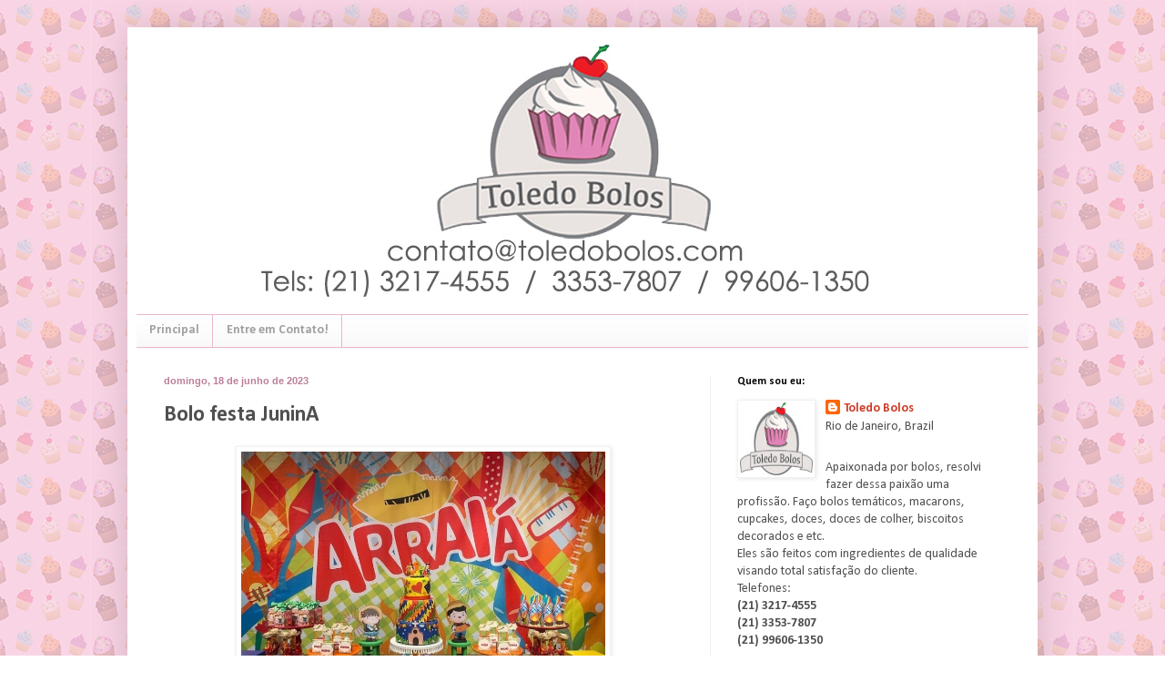

--- FILE ---
content_type: text/html; charset=UTF-8
request_url: http://www.toledobolos.com/2023/06/bolo-festa-junina_18.html
body_size: 14526
content:
<!DOCTYPE html>
<html class='v2' dir='ltr' lang='pt-BR'>
<head>
<link href='https://www.blogger.com/static/v1/widgets/335934321-css_bundle_v2.css' rel='stylesheet' type='text/css'/>
<meta content='width=1100' name='viewport'/>
<meta content='text/html; charset=UTF-8' http-equiv='Content-Type'/>
<meta content='blogger' name='generator'/>
<link href='http://www.toledobolos.com/favicon.ico' rel='icon' type='image/x-icon'/>
<link href='http://www.toledobolos.com/2023/06/bolo-festa-junina_18.html' rel='canonical'/>
<link rel="alternate" type="application/atom+xml" title="Toledo Bolos - Bolos decorados, Cupcakes e  Doces personalizados para sua festa  no Rio de Janeiro - Atom" href="http://www.toledobolos.com/feeds/posts/default" />
<link rel="alternate" type="application/rss+xml" title="Toledo Bolos - Bolos decorados, Cupcakes e  Doces personalizados para sua festa  no Rio de Janeiro - RSS" href="http://www.toledobolos.com/feeds/posts/default?alt=rss" />
<link rel="service.post" type="application/atom+xml" title="Toledo Bolos - Bolos decorados, Cupcakes e  Doces personalizados para sua festa  no Rio de Janeiro - Atom" href="https://www.blogger.com/feeds/8132145018111022574/posts/default" />

<link rel="alternate" type="application/atom+xml" title="Toledo Bolos - Bolos decorados, Cupcakes e  Doces personalizados para sua festa  no Rio de Janeiro - Atom" href="http://www.toledobolos.com/feeds/1637506034280158636/comments/default" />
<!--Can't find substitution for tag [blog.ieCssRetrofitLinks]-->
<link href='https://blogger.googleusercontent.com/img/a/AVvXsEizB8GWkks0vUjDl1XZWj1IvJdQYrr5cMukKPqLwjjWxoTeU7HhG0pPbPFthtMDfKJeOGZS9eudkjkaRczhyB9ufsoL1N3iqkNO9p1OJUv6mtK3ywX22f1pv0cGNu0Fe--I75DFQcUTZHfJLKje3vBXDalBJVFTAPVTGquvlGzqXlvQ2tVUidHt15YSzA' rel='image_src'/>
<meta content='http://www.toledobolos.com/2023/06/bolo-festa-junina_18.html' property='og:url'/>
<meta content='Bolo festa JuninA' property='og:title'/>
<meta content='            ' property='og:description'/>
<meta content='https://blogger.googleusercontent.com/img/a/AVvXsEizB8GWkks0vUjDl1XZWj1IvJdQYrr5cMukKPqLwjjWxoTeU7HhG0pPbPFthtMDfKJeOGZS9eudkjkaRczhyB9ufsoL1N3iqkNO9p1OJUv6mtK3ywX22f1pv0cGNu0Fe--I75DFQcUTZHfJLKje3vBXDalBJVFTAPVTGquvlGzqXlvQ2tVUidHt15YSzA=w1200-h630-p-k-no-nu' property='og:image'/>
<title>Toledo Bolos - Bolos decorados, Cupcakes e  Doces personalizados para sua festa  no Rio de Janeiro: Bolo festa JuninA</title>
<style type='text/css'>@font-face{font-family:'Calibri';font-style:normal;font-weight:400;font-display:swap;src:url(//fonts.gstatic.com/l/font?kit=J7afnpV-BGlaFfdAhLEY67FIEjg&skey=a1029226f80653a8&v=v15)format('woff2');unicode-range:U+0000-00FF,U+0131,U+0152-0153,U+02BB-02BC,U+02C6,U+02DA,U+02DC,U+0304,U+0308,U+0329,U+2000-206F,U+20AC,U+2122,U+2191,U+2193,U+2212,U+2215,U+FEFF,U+FFFD;}@font-face{font-family:'Calibri';font-style:normal;font-weight:700;font-display:swap;src:url(//fonts.gstatic.com/l/font?kit=J7aanpV-BGlaFfdAjAo9_pxqHxIZrCE&skey=cd2dd6afe6bf0eb2&v=v15)format('woff2');unicode-range:U+0000-00FF,U+0131,U+0152-0153,U+02BB-02BC,U+02C6,U+02DA,U+02DC,U+0304,U+0308,U+0329,U+2000-206F,U+20AC,U+2122,U+2191,U+2193,U+2212,U+2215,U+FEFF,U+FFFD;}</style>
<style id='page-skin-1' type='text/css'><!--
/*
-----------------------------------------------
Blogger Template Style
Name:     Simple
Designer: Blogger
URL:      www.blogger.com
----------------------------------------------- */
/* Content
----------------------------------------------- */
body {
font: normal normal 14px Calibri;
color: #505050;
background: transparent url(http://2.bp.blogspot.com/-KkIpi4gGyc0/UJArPdxyIXI/AAAAAAAAEZI/Ym7JLnocYLU/s0/fundo_site_.png) repeat scroll top center;
padding: 0 40px 40px 40px;
}
html body .region-inner {
min-width: 0;
max-width: 100%;
width: auto;
}
h2 {
font-size: 22px;
}
a:link {
text-decoration:none;
color: #cf3b26;
}
a:visited {
text-decoration:none;
color: #909090;
}
a:hover {
text-decoration:underline;
color: #ff6940;
}
.body-fauxcolumn-outer .fauxcolumn-inner {
background: transparent none repeat scroll top left;
_background-image: none;
}
.body-fauxcolumn-outer .cap-top {
position: absolute;
z-index: 1;
height: 400px;
width: 100%;
}
.body-fauxcolumn-outer .cap-top .cap-left {
width: 100%;
background: transparent none repeat-x scroll top left;
_background-image: none;
}
.content-outer {
-moz-box-shadow: 0 0 40px rgba(0, 0, 0, .15);
-webkit-box-shadow: 0 0 5px rgba(0, 0, 0, .15);
-goog-ms-box-shadow: 0 0 10px #333333;
box-shadow: 0 0 40px rgba(0, 0, 0, .15);
margin-bottom: 1px;
}
.content-inner {
padding: 10px 10px;
}
.content-inner {
background-color: #ffffff;
}
/* Header
----------------------------------------------- */
.header-outer {
background: rgba(78,78,78,0) none repeat-x scroll 0 -400px;
_background-image: none;
}
.Header h1 {
font: normal normal 60px Calibri;
color: #c94039;
text-shadow: -1px -1px 1px rgba(0, 0, 0, .2);
}
.Header h1 a {
color: #c94039;
}
.Header .description {
font-size: 140%;
color: #818181;
}
.header-inner .Header .titlewrapper {
padding: 22px 30px;
}
.header-inner .Header .descriptionwrapper {
padding: 0 30px;
}
/* Tabs
----------------------------------------------- */
.tabs-inner .section:first-child {
border-top: 1px solid #e9b5cd;
}
.tabs-inner .section:first-child ul {
margin-top: -1px;
border-top: 1px solid #e9b5cd;
border-left: 0 solid #e9b5cd;
border-right: 0 solid #e9b5cd;
}
.tabs-inner .widget ul {
background: #f8f8f8 url(https://resources.blogblog.com/blogblog/data/1kt/simple/gradients_light.png) repeat-x scroll 0 -800px;
_background-image: none;
border-bottom: 1px solid #e9b5cd;
margin-top: 0;
margin-left: -30px;
margin-right: -30px;
}
.tabs-inner .widget li a {
display: inline-block;
padding: .6em 1em;
font: normal bold 14px Calibri;
color: #a0a0a0;
border-left: 1px solid #ffffff;
border-right: 1px solid #e9b5cd;
}
.tabs-inner .widget li:first-child a {
border-left: none;
}
.tabs-inner .widget li.selected a, .tabs-inner .widget li a:hover {
color: #000000;
background-color: #f1f1f1;
text-decoration: none;
}
/* Columns
----------------------------------------------- */
.main-outer {
border-top: 0 solid #f1f1f1;
}
.fauxcolumn-left-outer .fauxcolumn-inner {
border-right: 1px solid #f1f1f1;
}
.fauxcolumn-right-outer .fauxcolumn-inner {
border-left: 1px solid #f1f1f1;
}
/* Headings
----------------------------------------------- */
div.widget > h2,
div.widget h2.title {
margin: 0 0 1em 0;
font: normal bold 12px Calibri;
color: #000000;
}
/* Widgets
----------------------------------------------- */
.widget .zippy {
color: #a0a0a0;
text-shadow: 2px 2px 1px rgba(0, 0, 0, .1);
}
.widget .popular-posts ul {
list-style: none;
}
/* Posts
----------------------------------------------- */
h2.date-header {
font: normal bold 11px Arial, Tahoma, Helvetica, FreeSans, sans-serif;
}
.date-header span {
background-color: rgba(78,78,78,0);
color: #bd7f9a;
padding: inherit;
letter-spacing: inherit;
margin: inherit;
}
.main-inner {
padding-top: 30px;
padding-bottom: 30px;
}
.main-inner .column-center-inner {
padding: 0 15px;
}
.main-inner .column-center-inner .section {
margin: 0 15px;
}
.post {
margin: 0 0 25px 0;
}
h3.post-title, .comments h4 {
font: normal bold 24px Calibri;
margin: .75em 0 0;
}
.post-body {
font-size: 110%;
line-height: 1.4;
position: relative;
}
.post-body img, .post-body .tr-caption-container, .Profile img, .Image img,
.BlogList .item-thumbnail img {
padding: 2px;
background: #ffffff;
border: 1px solid #f1f1f1;
-moz-box-shadow: 1px 1px 5px rgba(0, 0, 0, .1);
-webkit-box-shadow: 1px 1px 5px rgba(0, 0, 0, .1);
box-shadow: 1px 1px 5px rgba(0, 0, 0, .1);
}
.post-body img, .post-body .tr-caption-container {
padding: 5px;
}
.post-body .tr-caption-container {
color: #222222;
}
.post-body .tr-caption-container img {
padding: 0;
background: transparent;
border: none;
-moz-box-shadow: 0 0 0 rgba(0, 0, 0, .1);
-webkit-box-shadow: 0 0 0 rgba(0, 0, 0, .1);
box-shadow: 0 0 0 rgba(0, 0, 0, .1);
}
.post-header {
margin: 0 0 1.5em;
line-height: 1.6;
font-size: 90%;
}
.post-footer {
margin: 20px -2px 0;
padding: 5px 10px;
color: #737373;
background-color: #fcfcfc;
border-bottom: 1px solid #f1f1f1;
line-height: 1.6;
font-size: 90%;
}
#comments .comment-author {
padding-top: 1.5em;
border-top: 1px solid #f1f1f1;
background-position: 0 1.5em;
}
#comments .comment-author:first-child {
padding-top: 0;
border-top: none;
}
.avatar-image-container {
margin: .2em 0 0;
}
#comments .avatar-image-container img {
border: 1px solid #f1f1f1;
}
/* Comments
----------------------------------------------- */
.comments .comments-content .icon.blog-author {
background-repeat: no-repeat;
background-image: url([data-uri]);
}
.comments .comments-content .loadmore a {
border-top: 1px solid #a0a0a0;
border-bottom: 1px solid #a0a0a0;
}
.comments .comment-thread.inline-thread {
background-color: #fcfcfc;
}
.comments .continue {
border-top: 2px solid #a0a0a0;
}
/* Accents
---------------------------------------------- */
.section-columns td.columns-cell {
border-left: 1px solid #f1f1f1;
}
.blog-pager {
background: transparent none no-repeat scroll top center;
}
.blog-pager-older-link, .home-link,
.blog-pager-newer-link {
background-color: #ffffff;
padding: 5px;
}
.footer-outer {
border-top: 0 dashed #bbbbbb;
}
/* Mobile
----------------------------------------------- */
body.mobile  {
background-size: auto;
}
.mobile .body-fauxcolumn-outer {
background: transparent none repeat scroll top left;
}
.mobile .body-fauxcolumn-outer .cap-top {
background-size: 100% auto;
}
.mobile .content-outer {
-webkit-box-shadow: 0 0 3px rgba(0, 0, 0, .15);
box-shadow: 0 0 3px rgba(0, 0, 0, .15);
}
.mobile .tabs-inner .widget ul {
margin-left: 0;
margin-right: 0;
}
.mobile .post {
margin: 0;
}
.mobile .main-inner .column-center-inner .section {
margin: 0;
}
.mobile .date-header span {
padding: 0.1em 10px;
margin: 0 -10px;
}
.mobile h3.post-title {
margin: 0;
}
.mobile .blog-pager {
background: transparent none no-repeat scroll top center;
}
.mobile .footer-outer {
border-top: none;
}
.mobile .main-inner, .mobile .footer-inner {
background-color: #ffffff;
}
.mobile-index-contents {
color: #505050;
}
.mobile-link-button {
background-color: #cf3b26;
}
.mobile-link-button a:link, .mobile-link-button a:visited {
color: #ffffff;
}
.mobile .tabs-inner .section:first-child {
border-top: none;
}
.mobile .tabs-inner .PageList .widget-content {
background-color: #f1f1f1;
color: #000000;
border-top: 1px solid #e9b5cd;
border-bottom: 1px solid #e9b5cd;
}
.mobile .tabs-inner .PageList .widget-content .pagelist-arrow {
border-left: 1px solid #e9b5cd;
}

--></style>
<style id='template-skin-1' type='text/css'><!--
body {
min-width: 1000px;
}
.content-outer, .content-fauxcolumn-outer, .region-inner {
min-width: 1000px;
max-width: 1000px;
_width: 1000px;
}
.main-inner .columns {
padding-left: 0px;
padding-right: 350px;
}
.main-inner .fauxcolumn-center-outer {
left: 0px;
right: 350px;
/* IE6 does not respect left and right together */
_width: expression(this.parentNode.offsetWidth -
parseInt("0px") -
parseInt("350px") + 'px');
}
.main-inner .fauxcolumn-left-outer {
width: 0px;
}
.main-inner .fauxcolumn-right-outer {
width: 350px;
}
.main-inner .column-left-outer {
width: 0px;
right: 100%;
margin-left: -0px;
}
.main-inner .column-right-outer {
width: 350px;
margin-right: -350px;
}
#layout {
min-width: 0;
}
#layout .content-outer {
min-width: 0;
width: 800px;
}
#layout .region-inner {
min-width: 0;
width: auto;
}
body#layout div.add_widget {
padding: 8px;
}
body#layout div.add_widget a {
margin-left: 32px;
}
--></style>
<style>
    body {background-image:url(http\:\/\/2.bp.blogspot.com\/-KkIpi4gGyc0\/UJArPdxyIXI\/AAAAAAAAEZI\/Ym7JLnocYLU\/s0\/fundo_site_.png);}
    
@media (max-width: 200px) { body {background-image:url(http\:\/\/2.bp.blogspot.com\/-KkIpi4gGyc0\/UJArPdxyIXI\/AAAAAAAAEZI\/Ym7JLnocYLU\/w200\/fundo_site_.png);}}
@media (max-width: 400px) and (min-width: 201px) { body {background-image:url(http\:\/\/2.bp.blogspot.com\/-KkIpi4gGyc0\/UJArPdxyIXI\/AAAAAAAAEZI\/Ym7JLnocYLU\/w400\/fundo_site_.png);}}
@media (max-width: 800px) and (min-width: 401px) { body {background-image:url(http\:\/\/2.bp.blogspot.com\/-KkIpi4gGyc0\/UJArPdxyIXI\/AAAAAAAAEZI\/Ym7JLnocYLU\/w800\/fundo_site_.png);}}
@media (max-width: 1200px) and (min-width: 801px) { body {background-image:url(http\:\/\/2.bp.blogspot.com\/-KkIpi4gGyc0\/UJArPdxyIXI\/AAAAAAAAEZI\/Ym7JLnocYLU\/w1200\/fundo_site_.png);}}
/* Last tag covers anything over one higher than the previous max-size cap. */
@media (min-width: 1201px) { body {background-image:url(http\:\/\/2.bp.blogspot.com\/-KkIpi4gGyc0\/UJArPdxyIXI\/AAAAAAAAEZI\/Ym7JLnocYLU\/w1600\/fundo_site_.png);}}
  </style>
<link href='https://www.blogger.com/dyn-css/authorization.css?targetBlogID=8132145018111022574&amp;zx=4a240364-06d9-4550-8088-d14679017e8a' media='none' onload='if(media!=&#39;all&#39;)media=&#39;all&#39;' rel='stylesheet'/><noscript><link href='https://www.blogger.com/dyn-css/authorization.css?targetBlogID=8132145018111022574&amp;zx=4a240364-06d9-4550-8088-d14679017e8a' rel='stylesheet'/></noscript>
<meta name='google-adsense-platform-account' content='ca-host-pub-1556223355139109'/>
<meta name='google-adsense-platform-domain' content='blogspot.com'/>

<!-- data-ad-client=ca-pub-3576297679791589 -->

</head>
<body class='loading variant-pale'>
<div class='navbar no-items section' id='navbar' name='Navbar'>
</div>
<div class='body-fauxcolumns'>
<div class='fauxcolumn-outer body-fauxcolumn-outer'>
<div class='cap-top'>
<div class='cap-left'></div>
<div class='cap-right'></div>
</div>
<div class='fauxborder-left'>
<div class='fauxborder-right'></div>
<div class='fauxcolumn-inner'>
</div>
</div>
<div class='cap-bottom'>
<div class='cap-left'></div>
<div class='cap-right'></div>
</div>
</div>
</div>
<div class='content'>
<div class='content-fauxcolumns'>
<div class='fauxcolumn-outer content-fauxcolumn-outer'>
<div class='cap-top'>
<div class='cap-left'></div>
<div class='cap-right'></div>
</div>
<div class='fauxborder-left'>
<div class='fauxborder-right'></div>
<div class='fauxcolumn-inner'>
</div>
</div>
<div class='cap-bottom'>
<div class='cap-left'></div>
<div class='cap-right'></div>
</div>
</div>
</div>
<div class='content-outer'>
<div class='content-cap-top cap-top'>
<div class='cap-left'></div>
<div class='cap-right'></div>
</div>
<div class='fauxborder-left content-fauxborder-left'>
<div class='fauxborder-right content-fauxborder-right'></div>
<div class='content-inner'>
<header>
<div class='header-outer'>
<div class='header-cap-top cap-top'>
<div class='cap-left'></div>
<div class='cap-right'></div>
</div>
<div class='fauxborder-left header-fauxborder-left'>
<div class='fauxborder-right header-fauxborder-right'></div>
<div class='region-inner header-inner'>
<div class='header section' id='header' name='Cabeçalho'><div class='widget Header' data-version='1' id='Header1'>
<div id='header-inner'>
<a href='http://www.toledobolos.com/' style='display: block'>
<img alt='Toledo Bolos - Bolos decorados, Cupcakes e  Doces personalizados para sua festa  no Rio de Janeiro' height='305px; ' id='Header1_headerimg' src='https://blogger.googleusercontent.com/img/b/R29vZ2xl/AVvXsEiYqfKk9xPpt0w-62fshB0KWz4PES6eE24q_94nWlcg-pS9c9jsYAQqE-KBK6opyVOuRQbmKnb2-v9bwSjbxlVJ-mkIyZdK0lTm77KznPHk1bWh76hGrreNSOg1tWyRO5rMPOrw1uBnLvnp/s980/teste+site+com+logo+nova+limpa+copy.jpg' style='display: block' width='980px; '/>
</a>
</div>
</div></div>
</div>
</div>
<div class='header-cap-bottom cap-bottom'>
<div class='cap-left'></div>
<div class='cap-right'></div>
</div>
</div>
</header>
<div class='tabs-outer'>
<div class='tabs-cap-top cap-top'>
<div class='cap-left'></div>
<div class='cap-right'></div>
</div>
<div class='fauxborder-left tabs-fauxborder-left'>
<div class='fauxborder-right tabs-fauxborder-right'></div>
<div class='region-inner tabs-inner'>
<div class='tabs section' id='crosscol' name='Entre colunas'><div class='widget PageList' data-version='1' id='PageList1'>
<h2>Principal / Fotos</h2>
<div class='widget-content'>
<ul>
<li>
<a href='http://www.toledobolos.com/'>Principal</a>
</li>
<li>
<a href='http://www.toledobolos.com/p/contato.html'>Entre em Contato!</a>
</li>
</ul>
<div class='clear'></div>
</div>
</div></div>
<div class='tabs no-items section' id='crosscol-overflow' name='Cross-Column 2'></div>
</div>
</div>
<div class='tabs-cap-bottom cap-bottom'>
<div class='cap-left'></div>
<div class='cap-right'></div>
</div>
</div>
<div class='main-outer'>
<div class='main-cap-top cap-top'>
<div class='cap-left'></div>
<div class='cap-right'></div>
</div>
<div class='fauxborder-left main-fauxborder-left'>
<div class='fauxborder-right main-fauxborder-right'></div>
<div class='region-inner main-inner'>
<div class='columns fauxcolumns'>
<div class='fauxcolumn-outer fauxcolumn-center-outer'>
<div class='cap-top'>
<div class='cap-left'></div>
<div class='cap-right'></div>
</div>
<div class='fauxborder-left'>
<div class='fauxborder-right'></div>
<div class='fauxcolumn-inner'>
</div>
</div>
<div class='cap-bottom'>
<div class='cap-left'></div>
<div class='cap-right'></div>
</div>
</div>
<div class='fauxcolumn-outer fauxcolumn-left-outer'>
<div class='cap-top'>
<div class='cap-left'></div>
<div class='cap-right'></div>
</div>
<div class='fauxborder-left'>
<div class='fauxborder-right'></div>
<div class='fauxcolumn-inner'>
</div>
</div>
<div class='cap-bottom'>
<div class='cap-left'></div>
<div class='cap-right'></div>
</div>
</div>
<div class='fauxcolumn-outer fauxcolumn-right-outer'>
<div class='cap-top'>
<div class='cap-left'></div>
<div class='cap-right'></div>
</div>
<div class='fauxborder-left'>
<div class='fauxborder-right'></div>
<div class='fauxcolumn-inner'>
</div>
</div>
<div class='cap-bottom'>
<div class='cap-left'></div>
<div class='cap-right'></div>
</div>
</div>
<!-- corrects IE6 width calculation -->
<div class='columns-inner'>
<div class='column-center-outer'>
<div class='column-center-inner'>
<div class='main section' id='main' name='Principal'><div class='widget Blog' data-version='1' id='Blog1'>
<div class='blog-posts hfeed'>

          <div class="date-outer">
        
<h2 class='date-header'><span>domingo, 18 de junho de 2023</span></h2>

          <div class="date-posts">
        
<div class='post-outer'>
<div class='post hentry uncustomized-post-template' itemprop='blogPost' itemscope='itemscope' itemtype='http://schema.org/BlogPosting'>
<meta content='https://blogger.googleusercontent.com/img/a/AVvXsEizB8GWkks0vUjDl1XZWj1IvJdQYrr5cMukKPqLwjjWxoTeU7HhG0pPbPFthtMDfKJeOGZS9eudkjkaRczhyB9ufsoL1N3iqkNO9p1OJUv6mtK3ywX22f1pv0cGNu0Fe--I75DFQcUTZHfJLKje3vBXDalBJVFTAPVTGquvlGzqXlvQ2tVUidHt15YSzA' itemprop='image_url'/>
<meta content='8132145018111022574' itemprop='blogId'/>
<meta content='1637506034280158636' itemprop='postId'/>
<a name='1637506034280158636'></a>
<h3 class='post-title entry-title' itemprop='name'>
Bolo festa JuninA
</h3>
<div class='post-header'>
<div class='post-header-line-1'></div>
</div>
<div class='post-body entry-content' id='post-body-1637506034280158636' itemprop='description articleBody'>
<div class="separator" style="clear: both; text-align: center;">
  <a href="https://blogger.googleusercontent.com/img/a/AVvXsEizB8GWkks0vUjDl1XZWj1IvJdQYrr5cMukKPqLwjjWxoTeU7HhG0pPbPFthtMDfKJeOGZS9eudkjkaRczhyB9ufsoL1N3iqkNO9p1OJUv6mtK3ywX22f1pv0cGNu0Fe--I75DFQcUTZHfJLKje3vBXDalBJVFTAPVTGquvlGzqXlvQ2tVUidHt15YSzA" imageanchor="1" style="margin-left: 1em; margin-right: 1em;">
    <img border="0" src="https://blogger.googleusercontent.com/img/a/AVvXsEizB8GWkks0vUjDl1XZWj1IvJdQYrr5cMukKPqLwjjWxoTeU7HhG0pPbPFthtMDfKJeOGZS9eudkjkaRczhyB9ufsoL1N3iqkNO9p1OJUv6mtK3ywX22f1pv0cGNu0Fe--I75DFQcUTZHfJLKje3vBXDalBJVFTAPVTGquvlGzqXlvQ2tVUidHt15YSzA" width="400">
  </a>
</div>
<div style='clear: both;'></div>
</div>
<div class='post-footer'>
<div class='post-footer-line post-footer-line-1'>
<span class='post-author vcard'>
Postado por
<span class='fn' itemprop='author' itemscope='itemscope' itemtype='http://schema.org/Person'>
<meta content='https://www.blogger.com/profile/17683837827069666184' itemprop='url'/>
<a class='g-profile' href='https://www.blogger.com/profile/17683837827069666184' rel='author' title='author profile'>
<span itemprop='name'>Toledo Bolos</span>
</a>
</span>
</span>
<span class='post-timestamp'>
às
<meta content='http://www.toledobolos.com/2023/06/bolo-festa-junina_18.html' itemprop='url'/>
<a class='timestamp-link' href='http://www.toledobolos.com/2023/06/bolo-festa-junina_18.html' rel='bookmark' title='permanent link'><abbr class='published' itemprop='datePublished' title='2023-06-18T12:26:00-03:00'>12:26</abbr></a>
</span>
<span class='post-comment-link'>
</span>
<span class='post-icons'>
<span class='item-control blog-admin pid-2025580130'>
<a href='https://www.blogger.com/post-edit.g?blogID=8132145018111022574&postID=1637506034280158636&from=pencil' title='Editar post'>
<img alt='' class='icon-action' height='18' src='https://resources.blogblog.com/img/icon18_edit_allbkg.gif' width='18'/>
</a>
</span>
</span>
<div class='post-share-buttons goog-inline-block'>
<a class='goog-inline-block share-button sb-email' href='https://www.blogger.com/share-post.g?blogID=8132145018111022574&postID=1637506034280158636&target=email' target='_blank' title='Enviar por e-mail'><span class='share-button-link-text'>Enviar por e-mail</span></a><a class='goog-inline-block share-button sb-blog' href='https://www.blogger.com/share-post.g?blogID=8132145018111022574&postID=1637506034280158636&target=blog' onclick='window.open(this.href, "_blank", "height=270,width=475"); return false;' target='_blank' title='Postar no blog!'><span class='share-button-link-text'>Postar no blog!</span></a><a class='goog-inline-block share-button sb-twitter' href='https://www.blogger.com/share-post.g?blogID=8132145018111022574&postID=1637506034280158636&target=twitter' target='_blank' title='Compartilhar no X'><span class='share-button-link-text'>Compartilhar no X</span></a><a class='goog-inline-block share-button sb-facebook' href='https://www.blogger.com/share-post.g?blogID=8132145018111022574&postID=1637506034280158636&target=facebook' onclick='window.open(this.href, "_blank", "height=430,width=640"); return false;' target='_blank' title='Compartilhar no Facebook'><span class='share-button-link-text'>Compartilhar no Facebook</span></a><a class='goog-inline-block share-button sb-pinterest' href='https://www.blogger.com/share-post.g?blogID=8132145018111022574&postID=1637506034280158636&target=pinterest' target='_blank' title='Compartilhar com o Pinterest'><span class='share-button-link-text'>Compartilhar com o Pinterest</span></a>
</div>
</div>
<div class='post-footer-line post-footer-line-2'>
<span class='post-labels'>
Marcadores:
<a href='http://www.toledobolos.com/search/label/Festa%20Junina' rel='tag'>Festa Junina</a>
</span>
</div>
<div class='post-footer-line post-footer-line-3'>
<span class='post-location'>
</span>
</div>
</div>
</div>
<div class='comments' id='comments'>
<a name='comments'></a>
</div>
</div>

        </div></div>
      
</div>
<div class='blog-pager' id='blog-pager'>
<span id='blog-pager-newer-link'>
<a class='blog-pager-newer-link' href='http://www.toledobolos.com/2023/06/cha-de-bebe.html' id='Blog1_blog-pager-newer-link' title='Postagem mais recente'>Postagem mais recente</a>
</span>
<span id='blog-pager-older-link'>
<a class='blog-pager-older-link' href='http://www.toledobolos.com/2022/03/fazendinha-da-galinha-pintadinha.html' id='Blog1_blog-pager-older-link' title='Postagem mais antiga'>Postagem mais antiga</a>
</span>
<a class='home-link' href='http://www.toledobolos.com/'>Página inicial</a>
</div>
<div class='clear'></div>
<div class='post-feeds'>
</div>
</div></div>
</div>
</div>
<div class='column-left-outer'>
<div class='column-left-inner'>
<aside>
</aside>
</div>
</div>
<div class='column-right-outer'>
<div class='column-right-inner'>
<aside>
<div class='sidebar section' id='sidebar-right-1'><div class='widget Profile' data-version='1' id='Profile1'>
<h2>Quem sou eu:</h2>
<div class='widget-content'>
<a href='https://www.blogger.com/profile/17683837827069666184'><img alt='Minha foto' class='profile-img' height='80' src='//blogger.googleusercontent.com/img/b/R29vZ2xl/AVvXsEidg2oWij5LVFPTaJnYpJkHD57ZXDxMXemoKHnwpE541FbZDJVRlPtWgRef1Txxy8sloCSAlqrfUkLD9WjsL9sG_WMmUGNV-D1ieUqQ9Q7yi-lDEictHknPYK_NwN6NsQ/s113/TOLEDO_BOLOS_ORIGINAL+%282%29.jpg' width='80'/></a>
<dl class='profile-datablock'>
<dt class='profile-data'>
<a class='profile-name-link g-profile' href='https://www.blogger.com/profile/17683837827069666184' rel='author' style='background-image: url(//www.blogger.com/img/logo-16.png);'>
Toledo Bolos
</a>
</dt>
<dd class='profile-data'>Rio de Janeiro, Brazil</dd>
<dd class='profile-textblock'><br>Apaixonada por bolos, resolvi fazer dessa paixão uma profissão. Faço bolos temáticos, macarons, cupcakes, doces, doces de colher, biscoitos decorados e etc.<br>Eles são feitos com ingredientes de qualidade visando total satisfação do cliente.<br>
Telefones:<br>
<strong>
(21) 3217-4555<br>
(21) 3353-7807<br>
(21) 99606-1350</strong><br> 
<br>
e-mail: contato@toledobolos.com <br>

blog: www.toledobolos.com <br></dd>
</dl>
<a class='profile-link' href='https://www.blogger.com/profile/17683837827069666184' rel='author'>Ver meu perfil completo</a>
<div class='clear'></div>
</div>
</div><div class='widget BlogSearch' data-version='1' id='BlogSearch1'>
<h2 class='title'>Pesquisar por produto ou tema:</h2>
<div class='widget-content'>
<div id='BlogSearch1_form'>
<form action='http://www.toledobolos.com/search' class='gsc-search-box' target='_top'>
<table cellpadding='0' cellspacing='0' class='gsc-search-box'>
<tbody>
<tr>
<td class='gsc-input'>
<input autocomplete='off' class='gsc-input' name='q' size='10' title='search' type='text' value=''/>
</td>
<td class='gsc-search-button'>
<input class='gsc-search-button' title='search' type='submit' value='Pesquisar'/>
</td>
</tr>
</tbody>
</table>
</form>
</div>
</div>
<div class='clear'></div>
</div><div class='widget Label' data-version='1' id='Label1'>
<h2>Categorias</h2>
<div class='widget-content list-label-widget-content'>
<ul>
<li>
<a dir='ltr' href='http://www.toledobolos.com/search/label/15%20anos'>15 anos</a>
<span dir='ltr'>(13)</span>
</li>
<li>
<a dir='ltr' href='http://www.toledobolos.com/search/label/Acquamam'>Acquamam</a>
<span dir='ltr'>(2)</span>
</li>
<li>
<a dir='ltr' href='http://www.toledobolos.com/search/label/Adultos'>Adultos</a>
<span dir='ltr'>(419)</span>
</li>
<li>
<a dir='ltr' href='http://www.toledobolos.com/search/label/Alice%20no%20Pa%C3%ADs%20das%20Maravilhas'>Alice no País das Maravilhas</a>
<span dir='ltr'>(17)</span>
</li>
<li>
<a dir='ltr' href='http://www.toledobolos.com/search/label/Alladin'>Alladin</a>
<span dir='ltr'>(2)</span>
</li>
<li>
<a dir='ltr' href='http://www.toledobolos.com/search/label/Alvin%20e%20os%20esquilos'>Alvin e os esquilos</a>
<span dir='ltr'>(2)</span>
</li>
<li>
<a dir='ltr' href='http://www.toledobolos.com/search/label/American%20Girl'>American Girl</a>
<span dir='ltr'>(2)</span>
</li>
<li>
<a dir='ltr' href='http://www.toledobolos.com/search/label/Am%C3%A9rica%20Girl'>América Girl</a>
<span dir='ltr'>(1)</span>
</li>
<li>
<a dir='ltr' href='http://www.toledobolos.com/search/label/Angry%20Birds'>Angry Birds</a>
<span dir='ltr'>(4)</span>
</li>
<li>
<a dir='ltr' href='http://www.toledobolos.com/search/label/Animais'>Animais</a>
<span dir='ltr'>(24)</span>
</li>
<li>
<a dir='ltr' href='http://www.toledobolos.com/search/label/Anjos'>Anjos</a>
<span dir='ltr'>(8)</span>
</li>
<li>
<a dir='ltr' href='http://www.toledobolos.com/search/label/Arabescos'>Arabescos</a>
<span dir='ltr'>(5)</span>
</li>
<li>
<a dir='ltr' href='http://www.toledobolos.com/search/label/Astronauta'>Astronauta</a>
<span dir='ltr'>(1)</span>
</li>
<li>
<a dir='ltr' href='http://www.toledobolos.com/search/label/Avengers'>Avengers</a>
<span dir='ltr'>(9)</span>
</li>
<li>
<a dir='ltr' href='http://www.toledobolos.com/search/label/Aviador'>Aviador</a>
<span dir='ltr'>(1)</span>
</li>
<li>
<a dir='ltr' href='http://www.toledobolos.com/search/label/Avi%C3%A3o'>Avião</a>
<span dir='ltr'>(2)</span>
</li>
<li>
<a dir='ltr' href='http://www.toledobolos.com/search/label/Backyardigans'>Backyardigans</a>
<span dir='ltr'>(6)</span>
</li>
<li>
<a dir='ltr' href='http://www.toledobolos.com/search/label/Bailarinas'>Bailarinas</a>
<span dir='ltr'>(5)</span>
</li>
<li>
<a dir='ltr' href='http://www.toledobolos.com/search/label/Ballet'>Ballet</a>
<span dir='ltr'>(1)</span>
</li>
<li>
<a dir='ltr' href='http://www.toledobolos.com/search/label/Bal%C3%B5es'>Balões</a>
<span dir='ltr'>(3)</span>
</li>
<li>
<a dir='ltr' href='http://www.toledobolos.com/search/label/Bandas%20musicais'>Bandas musicais</a>
<span dir='ltr'>(13)</span>
</li>
<li>
<a dir='ltr' href='http://www.toledobolos.com/search/label/Barbie'>Barbie</a>
<span dir='ltr'>(12)</span>
</li>
<li>
<a dir='ltr' href='http://www.toledobolos.com/search/label/Barcelona'>Barcelona</a>
<span dir='ltr'>(2)</span>
</li>
<li>
<a dir='ltr' href='http://www.toledobolos.com/search/label/Batizado%20e%20Comunh%C3%A3o'>Batizado e Comunhão</a>
<span dir='ltr'>(87)</span>
</li>
<li>
<a dir='ltr' href='http://www.toledobolos.com/search/label/Batman'>Batman</a>
<span dir='ltr'>(13)</span>
</li>
<li>
<a dir='ltr' href='http://www.toledobolos.com/search/label/Beatles'>Beatles</a>
<span dir='ltr'>(1)</span>
</li>
<li>
<a dir='ltr' href='http://www.toledobolos.com/search/label/Beb%C3%AAs'>Bebês</a>
<span dir='ltr'>(176)</span>
</li>
<li>
<a dir='ltr' href='http://www.toledobolos.com/search/label/Bela%20e%20a%20Fera'>Bela e a Fera</a>
<span dir='ltr'>(8)</span>
</li>
<li>
<a dir='ltr' href='http://www.toledobolos.com/search/label/Bem-Casados'>Bem-Casados</a>
<span dir='ltr'>(44)</span>
</li>
<li>
<a dir='ltr' href='http://www.toledobolos.com/search/label/Big%20Hero'>Big Hero</a>
<span dir='ltr'>(2)</span>
</li>
<li>
<a dir='ltr' href='http://www.toledobolos.com/search/label/Big%20Jump'>Big Jump</a>
<span dir='ltr'>(1)</span>
</li>
<li>
<a dir='ltr' href='http://www.toledobolos.com/search/label/Bigode'>Bigode</a>
<span dir='ltr'>(4)</span>
</li>
<li>
<a dir='ltr' href='http://www.toledobolos.com/search/label/Biscoitos%20Corporativos'>Biscoitos Corporativos</a>
<span dir='ltr'>(8)</span>
</li>
<li>
<a dir='ltr' href='http://www.toledobolos.com/search/label/Biscoitos%20decorados'>Biscoitos decorados</a>
<span dir='ltr'>(170)</span>
</li>
<li>
<a dir='ltr' href='http://www.toledobolos.com/search/label/Bita'>Bita</a>
<span dir='ltr'>(6)</span>
</li>
<li>
<a dir='ltr' href='http://www.toledobolos.com/search/label/Blaze'>Blaze</a>
<span dir='ltr'>(1)</span>
</li>
<li>
<a dir='ltr' href='http://www.toledobolos.com/search/label/Bob%20Esponja'>Bob Esponja</a>
<span dir='ltr'>(5)</span>
</li>
<li>
<a dir='ltr' href='http://www.toledobolos.com/search/label/Bodas'>Bodas</a>
<span dir='ltr'>(4)</span>
</li>
<li>
<a dir='ltr' href='http://www.toledobolos.com/search/label/Bolo%20Vulc%C3%A3o'>Bolo Vulcão</a>
<span dir='ltr'>(1)</span>
</li>
<li>
<a dir='ltr' href='http://www.toledobolos.com/search/label/Bolo%20de%20corte'>Bolo de corte</a>
<span dir='ltr'>(1)</span>
</li>
<li>
<a dir='ltr' href='http://www.toledobolos.com/search/label/Bolo%20no%20pote'>Bolo no pote</a>
<span dir='ltr'>(3)</span>
</li>
<li>
<a dir='ltr' href='http://www.toledobolos.com/search/label/Bolos'>Bolos</a>
<span dir='ltr'>(1031)</span>
</li>
<li>
<a dir='ltr' href='http://www.toledobolos.com/search/label/Bolos%20Cenogr%C3%A1ficos'>Bolos Cenográficos</a>
<span dir='ltr'>(42)</span>
</li>
<li>
<a dir='ltr' href='http://www.toledobolos.com/search/label/Bolos%20Corporativos'>Bolos Corporativos</a>
<span dir='ltr'>(74)</span>
</li>
<li>
<a dir='ltr' href='http://www.toledobolos.com/search/label/Bolos%20Esculpidos'>Bolos Esculpidos</a>
<span dir='ltr'>(16)</span>
</li>
<li>
<a dir='ltr' href='http://www.toledobolos.com/search/label/Bolos%20de%20Casamentos'>Bolos de Casamentos</a>
<span dir='ltr'>(86)</span>
</li>
<li>
<a dir='ltr' href='http://www.toledobolos.com/search/label/Bolsas'>Bolsas</a>
<span dir='ltr'>(12)</span>
</li>
<li>
<a dir='ltr' href='http://www.toledobolos.com/search/label/Bombons'>Bombons</a>
<span dir='ltr'>(9)</span>
</li>
<li>
<a dir='ltr' href='http://www.toledobolos.com/search/label/Bombons%20personalizados'>Bombons personalizados</a>
<span dir='ltr'>(7)</span>
</li>
<li>
<a dir='ltr' href='http://www.toledobolos.com/search/label/Borboletas'>Borboletas</a>
<span dir='ltr'>(9)</span>
</li>
<li>
<a dir='ltr' href='http://www.toledobolos.com/search/label/Boteco%20e%20bebidas'>Boteco e bebidas</a>
<span dir='ltr'>(59)</span>
</li>
<li>
<a dir='ltr' href='http://www.toledobolos.com/search/label/Boxe'>Boxe</a>
<span dir='ltr'>(1)</span>
</li>
<li>
<a dir='ltr' href='http://www.toledobolos.com/search/label/Branca%20de%20Neve'>Branca de Neve</a>
<span dir='ltr'>(29)</span>
</li>
<li>
<a dir='ltr' href='http://www.toledobolos.com/search/label/Brawl%20Stars'>Brawl Stars</a>
<span dir='ltr'>(2)</span>
</li>
<li>
<a dir='ltr' href='http://www.toledobolos.com/search/label/Breaking%20Bad'>Breaking Bad</a>
<span dir='ltr'>(1)</span>
</li>
<li>
<a dir='ltr' href='http://www.toledobolos.com/search/label/Brindes'>Brindes</a>
<span dir='ltr'>(19)</span>
</li>
<li>
<a dir='ltr' href='http://www.toledobolos.com/search/label/Brindes%20corporativos'>Brindes corporativos</a>
<span dir='ltr'>(91)</span>
</li>
<li>
<a dir='ltr' href='http://www.toledobolos.com/search/label/Brinquedos'>Brinquedos</a>
<span dir='ltr'>(1)</span>
</li>
<li>
<a dir='ltr' href='http://www.toledobolos.com/search/label/Brownies'>Brownies</a>
<span dir='ltr'>(101)</span>
</li>
<li>
<a dir='ltr' href='http://www.toledobolos.com/search/label/Bubble%20Guppies'>Bubble Guppies</a>
<span dir='ltr'>(3)</span>
</li>
<li>
<a dir='ltr' href='http://www.toledobolos.com/search/label/Cabaret'>Cabaret</a>
<span dir='ltr'>(1)</span>
</li>
<li>
<a dir='ltr' href='http://www.toledobolos.com/search/label/Caixas%20de%20presente'>Caixas de presente</a>
<span dir='ltr'>(1)</span>
</li>
<li>
<a dir='ltr' href='http://www.toledobolos.com/search/label/Cake%20Pop'>Cake Pop</a>
<span dir='ltr'>(84)</span>
</li>
<li>
<a dir='ltr' href='http://www.toledobolos.com/search/label/Candy'>Candy</a>
<span dir='ltr'>(4)</span>
</li>
<li>
<a dir='ltr' href='http://www.toledobolos.com/search/label/Candy%20Crush'>Candy Crush</a>
<span dir='ltr'>(1)</span>
</li>
<li>
<a dir='ltr' href='http://www.toledobolos.com/search/label/Carnaval'>Carnaval</a>
<span dir='ltr'>(14)</span>
</li>
<li>
<a dir='ltr' href='http://www.toledobolos.com/search/label/Carros'>Carros</a>
<span dir='ltr'>(16)</span>
</li>
<li>
<a dir='ltr' href='http://www.toledobolos.com/search/label/Carrossel'>Carrossel</a>
<span dir='ltr'>(9)</span>
</li>
<li>
<a dir='ltr' href='http://www.toledobolos.com/search/label/Caveira%20Mexicana'>Caveira Mexicana</a>
<span dir='ltr'>(2)</span>
</li>
<li>
<a dir='ltr' href='http://www.toledobolos.com/search/label/Chanel'>Chanel</a>
<span dir='ltr'>(4)</span>
</li>
<li>
<a dir='ltr' href='http://www.toledobolos.com/search/label/Chapeuzinho%20Vermelho'>Chapeuzinho Vermelho</a>
<span dir='ltr'>(2)</span>
</li>
<li>
<a dir='ltr' href='http://www.toledobolos.com/search/label/Chocolate'>Chocolate</a>
<span dir='ltr'>(35)</span>
</li>
<li>
<a dir='ltr' href='http://www.toledobolos.com/search/label/Chocolates%20Corporativos'>Chocolates Corporativos</a>
<span dir='ltr'>(1)</span>
</li>
<li>
<a dir='ltr' href='http://www.toledobolos.com/search/label/Ch%C3%A1%20de%20Panela'>Chá de Panela</a>
<span dir='ltr'>(9)</span>
</li>
<li>
<a dir='ltr' href='http://www.toledobolos.com/search/label/Ch%C3%A1%20de%20Revela%C3%A7%C3%A3o'>Chá de Revelação</a>
<span dir='ltr'>(1)</span>
</li>
<li>
<a dir='ltr' href='http://www.toledobolos.com/search/label/Ch%C3%A1%20de%20lingerie'>Chá de lingerie</a>
<span dir='ltr'>(5)</span>
</li>
<li>
<a dir='ltr' href='http://www.toledobolos.com/search/label/Cinderela'>Cinderela</a>
<span dir='ltr'>(8)</span>
</li>
<li>
<a dir='ltr' href='http://www.toledobolos.com/search/label/Cinema'>Cinema</a>
<span dir='ltr'>(13)</span>
</li>
<li>
<a dir='ltr' href='http://www.toledobolos.com/search/label/Circo'>Circo</a>
<span dir='ltr'>(60)</span>
</li>
<li>
<a dir='ltr' href='http://www.toledobolos.com/search/label/Clash%20Royale'>Clash Royale</a>
<span dir='ltr'>(1)</span>
</li>
<li>
<a dir='ltr' href='http://www.toledobolos.com/search/label/Como%20adestrar%20o%20seu%20Drag%C3%A3o'>Como adestrar o seu Dragão</a>
<span dir='ltr'>(1)</span>
</li>
<li>
<a dir='ltr' href='http://www.toledobolos.com/search/label/Confeitaria'>Confeitaria</a>
<span dir='ltr'>(13)</span>
</li>
<li>
<a dir='ltr' href='http://www.toledobolos.com/search/label/Copa%20do%20Mundo'>Copa do Mundo</a>
<span dir='ltr'>(7)</span>
</li>
<li>
<a dir='ltr' href='http://www.toledobolos.com/search/label/Cora%C3%A7%C3%A3o'>Coração</a>
<span dir='ltr'>(2)</span>
</li>
<li>
<a dir='ltr' href='http://www.toledobolos.com/search/label/Coroas'>Coroas</a>
<span dir='ltr'>(2)</span>
</li>
<li>
<a dir='ltr' href='http://www.toledobolos.com/search/label/Corporativos'>Corporativos</a>
<span dir='ltr'>(76)</span>
</li>
<li>
<a dir='ltr' href='http://www.toledobolos.com/search/label/Corujas'>Corujas</a>
<span dir='ltr'>(6)</span>
</li>
<li>
<a dir='ltr' href='http://www.toledobolos.com/search/label/Cupcakes'>Cupcakes</a>
<span dir='ltr'>(517)</span>
</li>
<li>
<a dir='ltr' href='http://www.toledobolos.com/search/label/Cupcakes%20Corporativos'>Cupcakes Corporativos</a>
<span dir='ltr'>(47)</span>
</li>
<li>
<a dir='ltr' href='http://www.toledobolos.com/search/label/C%C3%BAmplices%20de%20um%20resgate'>Cúmplices de um resgate</a>
<span dir='ltr'>(1)</span>
</li>
<li>
<a dir='ltr' href='http://www.toledobolos.com/search/label/D.P.A'>D.P.A</a>
<span dir='ltr'>(3)</span>
</li>
<li>
<a dir='ltr' href='http://www.toledobolos.com/search/label/DPA'>DPA</a>
<span dir='ltr'>(1)</span>
</li>
<li>
<a dir='ltr' href='http://www.toledobolos.com/search/label/Dan%C3%A7a'>Dança</a>
<span dir='ltr'>(1)</span>
</li>
<li>
<a dir='ltr' href='http://www.toledobolos.com/search/label/Deadpool'>Deadpool</a>
<span dir='ltr'>(1)</span>
</li>
<li>
<a dir='ltr' href='http://www.toledobolos.com/search/label/Dentista'>Dentista</a>
<span dir='ltr'>(1)</span>
</li>
<li>
<a dir='ltr' href='http://www.toledobolos.com/search/label/Descendentes'>Descendentes</a>
<span dir='ltr'>(1)</span>
</li>
<li>
<a dir='ltr' href='http://www.toledobolos.com/search/label/Dia%20das%20Bruxas'>Dia das Bruxas</a>
<span dir='ltr'>(4)</span>
</li>
<li>
<a dir='ltr' href='http://www.toledobolos.com/search/label/Dia%20das%20Crian%C3%A7as'>Dia das Crianças</a>
<span dir='ltr'>(1)</span>
</li>
<li>
<a dir='ltr' href='http://www.toledobolos.com/search/label/Dia%20das%20M%C3%A3es'>Dia das Mães</a>
<span dir='ltr'>(1)</span>
</li>
<li>
<a dir='ltr' href='http://www.toledobolos.com/search/label/Dia%20dos%20Professores'>Dia dos Professores</a>
<span dir='ltr'>(1)</span>
</li>
<li>
<a dir='ltr' href='http://www.toledobolos.com/search/label/Dia%20dos%20namorado'>Dia dos namorado</a>
<span dir='ltr'>(2)</span>
</li>
<li>
<a dir='ltr' href='http://www.toledobolos.com/search/label/Dinossauros'>Dinossauros</a>
<span dir='ltr'>(17)</span>
</li>
<li>
<a dir='ltr' href='http://www.toledobolos.com/search/label/Dinotrux'>Dinotrux</a>
<span dir='ltr'>(2)</span>
</li>
<li>
<a dir='ltr' href='http://www.toledobolos.com/search/label/Discoteca'>Discoteca</a>
<span dir='ltr'>(3)</span>
</li>
<li>
<a dir='ltr' href='http://www.toledobolos.com/search/label/Disney'>Disney</a>
<span dir='ltr'>(5)</span>
</li>
<li>
<a dir='ltr' href='http://www.toledobolos.com/search/label/Divertidamente'>Divertidamente</a>
<span dir='ltr'>(1)</span>
</li>
<li>
<a dir='ltr' href='http://www.toledobolos.com/search/label/Doc%20McStuffins'>Doc McStuffins</a>
<span dir='ltr'>(1)</span>
</li>
<li>
<a dir='ltr' href='http://www.toledobolos.com/search/label/Doces'>Doces</a>
<span dir='ltr'>(273)</span>
</li>
<li>
<a dir='ltr' href='http://www.toledobolos.com/search/label/Doces%20Finos'>Doces Finos</a>
<span dir='ltr'>(21)</span>
</li>
<li>
<a dir='ltr' href='http://www.toledobolos.com/search/label/Doki'>Doki</a>
<span dir='ltr'>(2)</span>
</li>
<li>
<a dir='ltr' href='http://www.toledobolos.com/search/label/Dourado'>Dourado</a>
<span dir='ltr'>(1)</span>
</li>
<li>
<a dir='ltr' href='http://www.toledobolos.com/search/label/Dra.%20Brinquedos'>Dra. Brinquedos</a>
<span dir='ltr'>(1)</span>
</li>
<li>
<a dir='ltr' href='http://www.toledobolos.com/search/label/Dragon%20Ball%20Z'>Dragon Ball Z</a>
<span dir='ltr'>(1)</span>
</li>
<li>
<a dir='ltr' href='http://www.toledobolos.com/search/label/Drip%20Cake'>Drip Cake</a>
<span dir='ltr'>(1)</span>
</li>
<li>
<a dir='ltr' href='http://www.toledobolos.com/search/label/Enrolados'>Enrolados</a>
<span dir='ltr'>(1)</span>
</li>
<li>
<a dir='ltr' href='http://www.toledobolos.com/search/label/Esportes'>Esportes</a>
<span dir='ltr'>(5)</span>
</li>
<li>
<a dir='ltr' href='http://www.toledobolos.com/search/label/Eventos'>Eventos</a>
<span dir='ltr'>(6)</span>
</li>
<li>
<a dir='ltr' href='http://www.toledobolos.com/search/label/Fazendinha'>Fazendinha</a>
<span dir='ltr'>(13)</span>
</li>
<li>
<a dir='ltr' href='http://www.toledobolos.com/search/label/Festa%2030%20anos'>Festa 30 anos</a>
<span dir='ltr'>(2)</span>
</li>
<li>
<a dir='ltr' href='http://www.toledobolos.com/search/label/Festa%20Junina'>Festa Junina</a>
<span dir='ltr'>(13)</span>
</li>
<li>
<a dir='ltr' href='http://www.toledobolos.com/search/label/Festa%20do%20c%C3%A9u'>Festa do céu</a>
<span dir='ltr'>(2)</span>
</li>
<li>
<a dir='ltr' href='http://www.toledobolos.com/search/label/Flamengo'>Flamengo</a>
<span dir='ltr'>(8)</span>
</li>
<li>
<a dir='ltr' href='http://www.toledobolos.com/search/label/Flash'>Flash</a>
<span dir='ltr'>(1)</span>
</li>
<li>
<a dir='ltr' href='http://www.toledobolos.com/search/label/Formatura'>Formatura</a>
<span dir='ltr'>(5)</span>
</li>
<li>
<a dir='ltr' href='http://www.toledobolos.com/search/label/Fortnite'>Fortnite</a>
<span dir='ltr'>(3)</span>
</li>
<li>
<a dir='ltr' href='http://www.toledobolos.com/search/label/Free%20Fire'>Free Fire</a>
<span dir='ltr'>(2)</span>
</li>
<li>
<a dir='ltr' href='http://www.toledobolos.com/search/label/Frozen'>Frozen</a>
<span dir='ltr'>(25)</span>
</li>
<li>
<a dir='ltr' href='http://www.toledobolos.com/search/label/Fundo%20do%20mar'>Fundo do mar</a>
<span dir='ltr'>(22)</span>
</li>
<li>
<a dir='ltr' href='http://www.toledobolos.com/search/label/Futebol'>Futebol</a>
<span dir='ltr'>(36)</span>
</li>
<li>
<a dir='ltr' href='http://www.toledobolos.com/search/label/Galinha%20Pintadinha'>Galinha Pintadinha</a>
<span dir='ltr'>(42)</span>
</li>
<li>
<a dir='ltr' href='http://www.toledobolos.com/search/label/Game%20of%20Thrones'>Game of Thrones</a>
<span dir='ltr'>(4)</span>
</li>
<li>
<a dir='ltr' href='http://www.toledobolos.com/search/label/Garfield'>Garfield</a>
<span dir='ltr'>(2)</span>
</li>
<li>
<a dir='ltr' href='http://www.toledobolos.com/search/label/Gata%20Marie'>Gata Marie</a>
<span dir='ltr'>(1)</span>
</li>
<li>
<a dir='ltr' href='http://www.toledobolos.com/search/label/Glow%20Cake'>Glow Cake</a>
<span dir='ltr'>(1)</span>
</li>
<li>
<a dir='ltr' href='http://www.toledobolos.com/search/label/Guloseimas'>Guloseimas</a>
<span dir='ltr'>(1)</span>
</li>
<li>
<a dir='ltr' href='http://www.toledobolos.com/search/label/Halloween'>Halloween</a>
<span dir='ltr'>(8)</span>
</li>
<li>
<a dir='ltr' href='http://www.toledobolos.com/search/label/Harry%20Potter'>Harry Potter</a>
<span dir='ltr'>(10)</span>
</li>
<li>
<a dir='ltr' href='http://www.toledobolos.com/search/label/Havaianos'>Havaianos</a>
<span dir='ltr'>(2)</span>
</li>
<li>
<a dir='ltr' href='http://www.toledobolos.com/search/label/Heavy%20Metal'>Heavy Metal</a>
<span dir='ltr'>(2)</span>
</li>
<li>
<a dir='ltr' href='http://www.toledobolos.com/search/label/Her%C3%B3is'>Heróis</a>
<span dir='ltr'>(4)</span>
</li>
<li>
<a dir='ltr' href='http://www.toledobolos.com/search/label/Hippie'>Hippie</a>
<span dir='ltr'>(2)</span>
</li>
<li>
<a dir='ltr' href='http://www.toledobolos.com/search/label/Homem%20Aranha'>Homem Aranha</a>
<span dir='ltr'>(8)</span>
</li>
<li>
<a dir='ltr' href='http://www.toledobolos.com/search/label/Homem%20de%20Ferro'>Homem de Ferro</a>
<span dir='ltr'>(1)</span>
</li>
<li>
<a dir='ltr' href='http://www.toledobolos.com/search/label/Hora%20da%20aventura'>Hora da aventura</a>
<span dir='ltr'>(3)</span>
</li>
<li>
<a dir='ltr' href='http://www.toledobolos.com/search/label/Hot%20Wheels'>Hot Wheels</a>
<span dir='ltr'>(5)</span>
</li>
<li>
<a dir='ltr' href='http://www.toledobolos.com/search/label/Hulk'>Hulk</a>
<span dir='ltr'>(6)</span>
</li>
<li>
<a dir='ltr' href='http://www.toledobolos.com/search/label/Imperatriz%20Leopoldinense'>Imperatriz Leopoldinense</a>
<span dir='ltr'>(1)</span>
</li>
<li>
<a dir='ltr' href='http://www.toledobolos.com/search/label/Indiana%20Jones'>Indiana Jones</a>
<span dir='ltr'>(1)</span>
</li>
<li>
<a dir='ltr' href='http://www.toledobolos.com/search/label/Iphone%20%2F%20Ipad'>Iphone / Ipad</a>
<span dir='ltr'>(1)</span>
</li>
<li>
<a dir='ltr' href='http://www.toledobolos.com/search/label/Jangada'>Jangada</a>
<span dir='ltr'>(1)</span>
</li>
<li>
<a dir='ltr' href='http://www.toledobolos.com/search/label/Jardim%20Encantado'>Jardim Encantado</a>
<span dir='ltr'>(35)</span>
</li>
<li>
<a dir='ltr' href='http://www.toledobolos.com/search/label/Joaninha'>Joaninha</a>
<span dir='ltr'>(7)</span>
</li>
<li>
<a dir='ltr' href='http://www.toledobolos.com/search/label/Jogos'>Jogos</a>
<span dir='ltr'>(1)</span>
</li>
<li>
<a dir='ltr' href='http://www.toledobolos.com/search/label/Katy%20Perry'>Katy Perry</a>
<span dir='ltr'>(1)</span>
</li>
<li>
<a dir='ltr' href='http://www.toledobolos.com/search/label/LOL'>LOL</a>
<span dir='ltr'>(5)</span>
</li>
<li>
<a dir='ltr' href='http://www.toledobolos.com/search/label/Ladybug'>Ladybug</a>
<span dir='ltr'>(5)</span>
</li>
<li>
<a dir='ltr' href='http://www.toledobolos.com/search/label/Lego'>Lego</a>
<span dir='ltr'>(14)</span>
</li>
<li>
<a dir='ltr' href='http://www.toledobolos.com/search/label/Liga%20da%20Justi%C3%A7a'>Liga da Justiça</a>
<span dir='ltr'>(3)</span>
</li>
<li>
<a dir='ltr' href='http://www.toledobolos.com/search/label/Louis%20Vuitton'>Louis Vuitton</a>
<span dir='ltr'>(3)</span>
</li>
<li>
<a dir='ltr' href='http://www.toledobolos.com/search/label/Lucas%20Neto'>Lucas Neto</a>
<span dir='ltr'>(2)</span>
</li>
<li>
<a dir='ltr' href='http://www.toledobolos.com/search/label/M%26Ms'>M&amp;Ms</a>
<span dir='ltr'>(1)</span>
</li>
<li>
<a dir='ltr' href='http://www.toledobolos.com/search/label/Macarons'>Macarons</a>
<span dir='ltr'>(136)</span>
</li>
<li>
<a dir='ltr' href='http://www.toledobolos.com/search/label/Madagascar'>Madagascar</a>
<span dir='ltr'>(1)</span>
</li>
<li>
<a dir='ltr' href='http://www.toledobolos.com/search/label/Magali'>Magali</a>
<span dir='ltr'>(2)</span>
</li>
<li>
<a dir='ltr' href='http://www.toledobolos.com/search/label/Maquiagem'>Maquiagem</a>
<span dir='ltr'>(32)</span>
</li>
<li>
<a dir='ltr' href='http://www.toledobolos.com/search/label/Marinheiro'>Marinheiro</a>
<span dir='ltr'>(1)</span>
</li>
<li>
<a dir='ltr' href='http://www.toledobolos.com/search/label/Marrom%20com%20rosa'>Marrom com rosa</a>
<span dir='ltr'>(2)</span>
</li>
<li>
<a dir='ltr' href='http://www.toledobolos.com/search/label/Matrioskas'>Matrioskas</a>
<span dir='ltr'>(4)</span>
</li>
<li>
<a dir='ltr' href='http://www.toledobolos.com/search/label/Ma%C3%A7%C3%A3%20do%20Amor'>Maçã do Amor</a>
<span dir='ltr'>(36)</span>
</li>
<li>
<a dir='ltr' href='http://www.toledobolos.com/search/label/Mcqueen'>Mcqueen</a>
<span dir='ltr'>(4)</span>
</li>
<li>
<a dir='ltr' href='http://www.toledobolos.com/search/label/Meios%20de%20Transportes'>Meios de Transportes</a>
<span dir='ltr'>(1)</span>
</li>
<li>
<a dir='ltr' href='http://www.toledobolos.com/search/label/Melancia'>Melancia</a>
<span dir='ltr'>(5)</span>
</li>
<li>
<a dir='ltr' href='http://www.toledobolos.com/search/label/Menina'>Menina</a>
<span dir='ltr'>(11)</span>
</li>
<li>
<a dir='ltr' href='http://www.toledobolos.com/search/label/Meninas'>Meninas</a>
<span dir='ltr'>(563)</span>
</li>
<li>
<a dir='ltr' href='http://www.toledobolos.com/search/label/Meninos'>Meninos</a>
<span dir='ltr'>(384)</span>
</li>
<li>
<a dir='ltr' href='http://www.toledobolos.com/search/label/Meu%20Amigaoz%C3%A3o'>Meu Amigaozão</a>
<span dir='ltr'>(1)</span>
</li>
<li>
<a dir='ltr' href='http://www.toledobolos.com/search/label/Meu%20Malvado%20favorito'>Meu Malvado favorito</a>
<span dir='ltr'>(10)</span>
</li>
<li>
<a dir='ltr' href='http://www.toledobolos.com/search/label/Mexicana'>Mexicana</a>
<span dir='ltr'>(3)</span>
</li>
<li>
<a dir='ltr' href='http://www.toledobolos.com/search/label/Michael%20Jackson'>Michael Jackson</a>
<span dir='ltr'>(1)</span>
</li>
<li>
<a dir='ltr' href='http://www.toledobolos.com/search/label/Mickey%20e%20Minnie'>Mickey e Minnie</a>
<span dir='ltr'>(87)</span>
</li>
<li>
<a dir='ltr' href='http://www.toledobolos.com/search/label/Minecraft'>Minecraft</a>
<span dir='ltr'>(6)</span>
</li>
<li>
<a dir='ltr' href='http://www.toledobolos.com/search/label/Mini%20Bolos'>Mini Bolos</a>
<span dir='ltr'>(19)</span>
</li>
<li>
<a dir='ltr' href='http://www.toledobolos.com/search/label/Minions'>Minions</a>
<span dir='ltr'>(11)</span>
</li>
<li>
<a dir='ltr' href='http://www.toledobolos.com/search/label/Moana'>Moana</a>
<span dir='ltr'>(7)</span>
</li>
<li>
<a dir='ltr' href='http://www.toledobolos.com/search/label/Monster%20High'>Monster High</a>
<span dir='ltr'>(9)</span>
</li>
<li>
<a dir='ltr' href='http://www.toledobolos.com/search/label/Monstros'>Monstros</a>
<span dir='ltr'>(3)</span>
</li>
<li>
<a dir='ltr' href='http://www.toledobolos.com/search/label/Monstros%20S.A'>Monstros S.A</a>
<span dir='ltr'>(2)</span>
</li>
<li>
<a dir='ltr' href='http://www.toledobolos.com/search/label/Muscula%C3%A7%C3%A3o'>Musculação</a>
<span dir='ltr'>(1)</span>
</li>
<li>
<a dir='ltr' href='http://www.toledobolos.com/search/label/Musical'>Musical</a>
<span dir='ltr'>(14)</span>
</li>
<li>
<a dir='ltr' href='http://www.toledobolos.com/search/label/M%C3%A9dicos'>Médicos</a>
<span dir='ltr'>(1)</span>
</li>
<li>
<a dir='ltr' href='http://www.toledobolos.com/search/label/NY%20-%20Nova%20York'>NY - Nova York</a>
<span dir='ltr'>(7)</span>
</li>
<li>
<a dir='ltr' href='http://www.toledobolos.com/search/label/Naked%20Cake'>Naked Cake</a>
<span dir='ltr'>(33)</span>
</li>
<li>
<a dir='ltr' href='http://www.toledobolos.com/search/label/Naruto'>Naruto</a>
<span dir='ltr'>(4)</span>
</li>
<li>
<a dir='ltr' href='http://www.toledobolos.com/search/label/Natal'>Natal</a>
<span dir='ltr'>(54)</span>
</li>
<li>
<a dir='ltr' href='http://www.toledobolos.com/search/label/Nemo'>Nemo</a>
<span dir='ltr'>(5)</span>
</li>
<li>
<a dir='ltr' href='http://www.toledobolos.com/search/label/Neon'>Neon</a>
<span dir='ltr'>(10)</span>
</li>
<li>
<a dir='ltr' href='http://www.toledobolos.com/search/label/Noivados'>Noivados</a>
<span dir='ltr'>(43)</span>
</li>
<li>
<a dir='ltr' href='http://www.toledobolos.com/search/label/Now%20United'>Now United</a>
<span dir='ltr'>(2)</span>
</li>
<li>
<a dir='ltr' href='http://www.toledobolos.com/search/label/Nuvem'>Nuvem</a>
<span dir='ltr'>(1)</span>
</li>
<li>
<a dir='ltr' href='http://www.toledobolos.com/search/label/N%C3%A1utico'>Náutico</a>
<span dir='ltr'>(3)</span>
</li>
<li>
<a dir='ltr' href='http://www.toledobolos.com/search/label/Olimp%C3%ADadas'>Olimpíadas</a>
<span dir='ltr'>(3)</span>
</li>
<li>
<a dir='ltr' href='http://www.toledobolos.com/search/label/Oncinha'>Oncinha</a>
<span dir='ltr'>(3)</span>
</li>
<li>
<a dir='ltr' href='http://www.toledobolos.com/search/label/One%20Direction'>One Direction</a>
<span dir='ltr'>(2)</span>
</li>
<li>
<a dir='ltr' href='http://www.toledobolos.com/search/label/Ovelhas'>Ovelhas</a>
<span dir='ltr'>(4)</span>
</li>
<li>
<a dir='ltr' href='http://www.toledobolos.com/search/label/Pac-Man'>Pac-Man</a>
<span dir='ltr'>(1)</span>
</li>
<li>
<a dir='ltr' href='http://www.toledobolos.com/search/label/Pai'>Pai</a>
<span dir='ltr'>(1)</span>
</li>
<li>
<a dir='ltr' href='http://www.toledobolos.com/search/label/Palha%20Italiana'>Palha Italiana</a>
<span dir='ltr'>(9)</span>
</li>
<li>
<a dir='ltr' href='http://www.toledobolos.com/search/label/Panda'>Panda</a>
<span dir='ltr'>(2)</span>
</li>
<li>
<a dir='ltr' href='http://www.toledobolos.com/search/label/Pantera%20Negra'>Pantera Negra</a>
<span dir='ltr'>(1)</span>
</li>
<li>
<a dir='ltr' href='http://www.toledobolos.com/search/label/Paris'>Paris</a>
<span dir='ltr'>(15)</span>
</li>
<li>
<a dir='ltr' href='http://www.toledobolos.com/search/label/Parque%20de%20divers%C3%B5es'>Parque de diversões</a>
<span dir='ltr'>(2)</span>
</li>
<li>
<a dir='ltr' href='http://www.toledobolos.com/search/label/Passarinhos'>Passarinhos</a>
<span dir='ltr'>(6)</span>
</li>
<li>
<a dir='ltr' href='http://www.toledobolos.com/search/label/Patati%20Patat%C3%A1'>Patati Patatá</a>
<span dir='ltr'>(8)</span>
</li>
<li>
<a dir='ltr' href='http://www.toledobolos.com/search/label/Patisserie'>Patisserie</a>
<span dir='ltr'>(5)</span>
</li>
<li>
<a dir='ltr' href='http://www.toledobolos.com/search/label/Patrulha%20Canina'>Patrulha Canina</a>
<span dir='ltr'>(4)</span>
</li>
<li>
<a dir='ltr' href='http://www.toledobolos.com/search/label/Peppa%20Pig'>Peppa Pig</a>
<span dir='ltr'>(12)</span>
</li>
<li>
<a dir='ltr' href='http://www.toledobolos.com/search/label/Pequena%20Sereia'>Pequena Sereia</a>
<span dir='ltr'>(15)</span>
</li>
<li>
<a dir='ltr' href='http://www.toledobolos.com/search/label/Pequeno%20Principe'>Pequeno Principe</a>
<span dir='ltr'>(11)</span>
</li>
<li>
<a dir='ltr' href='http://www.toledobolos.com/search/label/Perry%20o%20ornitorrinco'>Perry o ornitorrinco</a>
<span dir='ltr'>(1)</span>
</li>
<li>
<a dir='ltr' href='http://www.toledobolos.com/search/label/Picnic'>Picnic</a>
<span dir='ltr'>(1)</span>
</li>
<li>
<a dir='ltr' href='http://www.toledobolos.com/search/label/Pintando%20o%207'>Pintando o 7</a>
<span dir='ltr'>(4)</span>
</li>
<li>
<a dir='ltr' href='http://www.toledobolos.com/search/label/Pipa'>Pipa</a>
<span dir='ltr'>(4)</span>
</li>
<li>
<a dir='ltr' href='http://www.toledobolos.com/search/label/Pipocas%20Gourmet'>Pipocas Gourmet</a>
<span dir='ltr'>(1)</span>
</li>
<li>
<a dir='ltr' href='http://www.toledobolos.com/search/label/Pirulito'>Pirulito</a>
<span dir='ltr'>(105)</span>
</li>
<li>
<a dir='ltr' href='http://www.toledobolos.com/search/label/Pirulito%20de%20Cristal'>Pirulito de Cristal</a>
<span dir='ltr'>(1)</span>
</li>
<li>
<a dir='ltr' href='http://www.toledobolos.com/search/label/Planetas'>Planetas</a>
<span dir='ltr'>(1)</span>
</li>
<li>
<a dir='ltr' href='http://www.toledobolos.com/search/label/Poderoso%20Chefinho'>Poderoso Chefinho</a>
<span dir='ltr'>(1)</span>
</li>
<li>
<a dir='ltr' href='http://www.toledobolos.com/search/label/Poderoso%20Chef%C3%A3o'>Poderoso Chefão</a>
<span dir='ltr'>(2)</span>
</li>
<li>
<a dir='ltr' href='http://www.toledobolos.com/search/label/Pokemon'>Pokemon</a>
<span dir='ltr'>(4)</span>
</li>
<li>
<a dir='ltr' href='http://www.toledobolos.com/search/label/Pool%20Party'>Pool Party</a>
<span dir='ltr'>(1)</span>
</li>
<li>
<a dir='ltr' href='http://www.toledobolos.com/search/label/Porta%20retrato'>Porta retrato</a>
<span dir='ltr'>(79)</span>
</li>
<li>
<a dir='ltr' href='http://www.toledobolos.com/search/label/Power%20Ranger'>Power Ranger</a>
<span dir='ltr'>(2)</span>
</li>
<li>
<a dir='ltr' href='http://www.toledobolos.com/search/label/Power%20Rangers'>Power Rangers</a>
<span dir='ltr'>(2)</span>
</li>
<li>
<a dir='ltr' href='http://www.toledobolos.com/search/label/Praia'>Praia</a>
<span dir='ltr'>(3)</span>
</li>
<li>
<a dir='ltr' href='http://www.toledobolos.com/search/label/Princesa%20Sofia'>Princesa Sofia</a>
<span dir='ltr'>(9)</span>
</li>
<li>
<a dir='ltr' href='http://www.toledobolos.com/search/label/Princesa%20Valente'>Princesa Valente</a>
<span dir='ltr'>(2)</span>
</li>
<li>
<a dir='ltr' href='http://www.toledobolos.com/search/label/Princesas'>Princesas</a>
<span dir='ltr'>(108)</span>
</li>
<li>
<a dir='ltr' href='http://www.toledobolos.com/search/label/Procurando%20Nemo'>Procurando Nemo</a>
<span dir='ltr'>(5)</span>
</li>
<li>
<a dir='ltr' href='http://www.toledobolos.com/search/label/Produtos%20personalizados'>Produtos personalizados</a>
<span dir='ltr'>(22)</span>
</li>
<li>
<a dir='ltr' href='http://www.toledobolos.com/search/label/Profiss%C3%A3o'>Profissão</a>
<span dir='ltr'>(5)</span>
</li>
<li>
<a dir='ltr' href='http://www.toledobolos.com/search/label/Pr%C3%ADncipe%20e%20Reis'>Príncipe e Reis</a>
<span dir='ltr'>(1)</span>
</li>
<li>
<a dir='ltr' href='http://www.toledobolos.com/search/label/Pr%C3%ADncipes'>Príncipes</a>
<span dir='ltr'>(1)</span>
</li>
<li>
<a dir='ltr' href='http://www.toledobolos.com/search/label/P%C3%A1scoa'>Páscoa</a>
<span dir='ltr'>(10)</span>
</li>
<li>
<a dir='ltr' href='http://www.toledobolos.com/search/label/P%C3%A3o%20de%20mel'>Pão de mel</a>
<span dir='ltr'>(109)</span>
</li>
<li>
<a dir='ltr' href='http://www.toledobolos.com/search/label/Rapunzel'>Rapunzel</a>
<span dir='ltr'>(2)</span>
</li>
<li>
<a dir='ltr' href='http://www.toledobolos.com/search/label/Realeza'>Realeza</a>
<span dir='ltr'>(4)</span>
</li>
<li>
<a dir='ltr' href='http://www.toledobolos.com/search/label/Rei%20Arthur'>Rei Arthur</a>
<span dir='ltr'>(7)</span>
</li>
<li>
<a dir='ltr' href='http://www.toledobolos.com/search/label/Rendas'>Rendas</a>
<span dir='ltr'>(14)</span>
</li>
<li>
<a dir='ltr' href='http://www.toledobolos.com/search/label/Reportagens'>Reportagens</a>
<span dir='ltr'>(17)</span>
</li>
<li>
<a dir='ltr' href='http://www.toledobolos.com/search/label/Roblox'>Roblox</a>
<span dir='ltr'>(2)</span>
</li>
<li>
<a dir='ltr' href='http://www.toledobolos.com/search/label/Rock'>Rock</a>
<span dir='ltr'>(7)</span>
</li>
<li>
<a dir='ltr' href='http://www.toledobolos.com/search/label/Safari'>Safari</a>
<span dir='ltr'>(10)</span>
</li>
<li>
<a dir='ltr' href='http://www.toledobolos.com/search/label/Sereia'>Sereia</a>
<span dir='ltr'>(3)</span>
</li>
<li>
<a dir='ltr' href='http://www.toledobolos.com/search/label/Sininho'>Sininho</a>
<span dir='ltr'>(3)</span>
</li>
<li>
<a dir='ltr' href='http://www.toledobolos.com/search/label/Sistema%20Solar'>Sistema Solar</a>
<span dir='ltr'>(2)</span>
</li>
<li>
<a dir='ltr' href='http://www.toledobolos.com/search/label/Slugterraneos'>Slugterraneos</a>
<span dir='ltr'>(1)</span>
</li>
<li>
<a dir='ltr' href='http://www.toledobolos.com/search/label/Smurfs'>Smurfs</a>
<span dir='ltr'>(1)</span>
</li>
<li>
<a dir='ltr' href='http://www.toledobolos.com/search/label/Snoop'>Snoop</a>
<span dir='ltr'>(2)</span>
</li>
<li>
<a dir='ltr' href='http://www.toledobolos.com/search/label/Soldadinho%20de%20Chumbo'>Soldadinho de Chumbo</a>
<span dir='ltr'>(2)</span>
</li>
<li>
<a dir='ltr' href='http://www.toledobolos.com/search/label/Sonic'>Sonic</a>
<span dir='ltr'>(4)</span>
</li>
<li>
<a dir='ltr' href='http://www.toledobolos.com/search/label/Sou%20Luna'>Sou Luna</a>
<span dir='ltr'>(2)</span>
</li>
<li>
<a dir='ltr' href='http://www.toledobolos.com/search/label/Star%20Wars'>Star Wars</a>
<span dir='ltr'>(9)</span>
</li>
<li>
<a dir='ltr' href='http://www.toledobolos.com/search/label/Stranger%20Things'>Stranger Things</a>
<span dir='ltr'>(1)</span>
</li>
<li>
<a dir='ltr' href='http://www.toledobolos.com/search/label/Super%20Herois'>Super Herois</a>
<span dir='ltr'>(9)</span>
</li>
<li>
<a dir='ltr' href='http://www.toledobolos.com/search/label/Super%20Homem'>Super Homem</a>
<span dir='ltr'>(1)</span>
</li>
<li>
<a dir='ltr' href='http://www.toledobolos.com/search/label/Super%20M%C3%A1rio%20Bross'>Super Mário Bross</a>
<span dir='ltr'>(3)</span>
</li>
<li>
<a dir='ltr' href='http://www.toledobolos.com/search/label/Surf'>Surf</a>
<span dir='ltr'>(3)</span>
</li>
<li>
<a dir='ltr' href='http://www.toledobolos.com/search/label/S%C3%ADtio%20do%20picapau%20amarelo'>Sítio do picapau amarelo</a>
<span dir='ltr'>(1)</span>
</li>
<li>
<a dir='ltr' href='http://www.toledobolos.com/search/label/Tartarugas%20Ninjas'>Tartarugas Ninjas</a>
<span dir='ltr'>(5)</span>
</li>
<li>
<a dir='ltr' href='http://www.toledobolos.com/search/label/Tarzan'>Tarzan</a>
<span dir='ltr'>(2)</span>
</li>
<li>
<a dir='ltr' href='http://www.toledobolos.com/search/label/Teen%20Beach%20movie'>Teen Beach movie</a>
<span dir='ltr'>(1)</span>
</li>
<li>
<a dir='ltr' href='http://www.toledobolos.com/search/label/Tem%C3%A1ticos'>Temáticos</a>
<span dir='ltr'>(211)</span>
</li>
<li>
<a dir='ltr' href='http://www.toledobolos.com/search/label/Tiffany'>Tiffany</a>
<span dir='ltr'>(1)</span>
</li>
<li>
<a dir='ltr' href='http://www.toledobolos.com/search/label/Times'>Times</a>
<span dir='ltr'>(2)</span>
</li>
<li>
<a dir='ltr' href='http://www.toledobolos.com/search/label/Torres%20de%20Macaron'>Torres de Macaron</a>
<span dir='ltr'>(23)</span>
</li>
<li>
<a dir='ltr' href='http://www.toledobolos.com/search/label/Tortas'>Tortas</a>
<span dir='ltr'>(6)</span>
</li>
<li>
<a dir='ltr' href='http://www.toledobolos.com/search/label/Toy%20Story'>Toy Story</a>
<span dir='ltr'>(13)</span>
</li>
<li>
<a dir='ltr' href='http://www.toledobolos.com/search/label/Transformers'>Transformers</a>
<span dir='ltr'>(2)</span>
</li>
<li>
<a dir='ltr' href='http://www.toledobolos.com/search/label/Trolls'>Trolls</a>
<span dir='ltr'>(2)</span>
</li>
<li>
<a dir='ltr' href='http://www.toledobolos.com/search/label/Tropical'>Tropical</a>
<span dir='ltr'>(1)</span>
</li>
<li>
<a dir='ltr' href='http://www.toledobolos.com/search/label/Trufas'>Trufas</a>
<span dir='ltr'>(49)</span>
</li>
<li>
<a dir='ltr' href='http://www.toledobolos.com/search/label/Turma%20da%20M%C3%B4nica'>Turma da Mônica</a>
<span dir='ltr'>(9)</span>
</li>
<li>
<a dir='ltr' href='http://www.toledobolos.com/search/label/UFC'>UFC</a>
<span dir='ltr'>(1)</span>
</li>
<li>
<a dir='ltr' href='http://www.toledobolos.com/search/label/Unic%C3%B3rnio'>Unicórnio</a>
<span dir='ltr'>(8)</span>
</li>
<li>
<a dir='ltr' href='http://www.toledobolos.com/search/label/Ursinhos'>Ursinhos</a>
<span dir='ltr'>(16)</span>
</li>
<li>
<a dir='ltr' href='http://www.toledobolos.com/search/label/Urso%20Pooh'>Urso Pooh</a>
<span dir='ltr'>(2)</span>
</li>
<li>
<a dir='ltr' href='http://www.toledobolos.com/search/label/Vampirina'>Vampirina</a>
<span dir='ltr'>(1)</span>
</li>
<li>
<a dir='ltr' href='http://www.toledobolos.com/search/label/Vasco%20da%20Gama'>Vasco da Gama</a>
<span dir='ltr'>(1)</span>
</li>
<li>
<a dir='ltr' href='http://www.toledobolos.com/search/label/Viagens%20%2F%20Lugares'>Viagens / Lugares</a>
<span dir='ltr'>(7)</span>
</li>
<li>
<a dir='ltr' href='http://www.toledobolos.com/search/label/Video%20Game'>Video Game</a>
<span dir='ltr'>(2)</span>
</li>
<li>
<a dir='ltr' href='http://www.toledobolos.com/search/label/Vikings'>Vikings</a>
<span dir='ltr'>(1)</span>
</li>
<li>
<a dir='ltr' href='http://www.toledobolos.com/search/label/Vingadores'>Vingadores</a>
<span dir='ltr'>(20)</span>
</li>
<li>
<a dir='ltr' href='http://www.toledobolos.com/search/label/Zebra'>Zebra</a>
<span dir='ltr'>(12)</span>
</li>
<li>
<a dir='ltr' href='http://www.toledobolos.com/search/label/biscoito'>biscoito</a>
<span dir='ltr'>(8)</span>
</li>
<li>
<a dir='ltr' href='http://www.toledobolos.com/search/label/flores'>flores</a>
<span dir='ltr'>(97)</span>
</li>
</ul>
<div class='clear'></div>
</div>
</div><div class='widget Stats' data-version='1' id='Stats1'>
<div class='widget-content'>
<div id='Stats1_content' style='display: none;'>
<script src='https://www.gstatic.com/charts/loader.js' type='text/javascript'></script>
<span id='Stats1_sparklinespan' style='display:inline-block; width:75px; height:30px'></span>
<span class='counter-wrapper text-counter-wrapper' id='Stats1_totalCount'>
</span>
<div class='clear'></div>
</div>
</div>
</div></div>
</aside>
</div>
</div>
</div>
<div style='clear: both'></div>
<!-- columns -->
</div>
<!-- main -->
</div>
</div>
<div class='main-cap-bottom cap-bottom'>
<div class='cap-left'></div>
<div class='cap-right'></div>
</div>
</div>
<footer>
<div class='footer-outer'>
<div class='footer-cap-top cap-top'>
<div class='cap-left'></div>
<div class='cap-right'></div>
</div>
<div class='fauxborder-left footer-fauxborder-left'>
<div class='fauxborder-right footer-fauxborder-right'></div>
<div class='region-inner footer-inner'>
<div class='foot no-items section' id='footer-1'></div>
<table border='0' cellpadding='0' cellspacing='0' class='section-columns columns-3'>
<tbody>
<tr>
<td class='first columns-cell'>
<div class='foot no-items section' id='footer-2-1'></div>
</td>
<td class='columns-cell'>
<div class='foot no-items section' id='footer-2-2'></div>
</td>
<td class='columns-cell'>
<div class='foot no-items section' id='footer-2-3'></div>
</td>
</tr>
</tbody>
</table>
<!-- outside of the include in order to lock Attribution widget -->
<div class='foot section' id='footer-3' name='Rodapé'><div class='widget Attribution' data-version='1' id='Attribution1'>
<div class='widget-content' style='text-align: center;'>
Todos os direitos - Toledo Bolos 2010-2012. Tema Simples. Tecnologia do <a href='https://www.blogger.com' target='_blank'>Blogger</a>.
</div>
<div class='clear'></div>
</div></div>
</div>
</div>
<div class='footer-cap-bottom cap-bottom'>
<div class='cap-left'></div>
<div class='cap-right'></div>
</div>
</div>
</footer>
<!-- content -->
</div>
</div>
<div class='content-cap-bottom cap-bottom'>
<div class='cap-left'></div>
<div class='cap-right'></div>
</div>
</div>
</div>
<script type='text/javascript'>
    window.setTimeout(function() {
        document.body.className = document.body.className.replace('loading', '');
      }, 10);
  </script>

<script type="text/javascript" src="https://www.blogger.com/static/v1/widgets/3845888474-widgets.js"></script>
<script type='text/javascript'>
window['__wavt'] = 'AOuZoY6xXdE86wual1Ukm-onVrAsNfFV2A:1768752062190';_WidgetManager._Init('//www.blogger.com/rearrange?blogID\x3d8132145018111022574','//www.toledobolos.com/2023/06/bolo-festa-junina_18.html','8132145018111022574');
_WidgetManager._SetDataContext([{'name': 'blog', 'data': {'blogId': '8132145018111022574', 'title': 'Toledo Bolos - Bolos decorados, Cupcakes e  Doces personalizados para sua festa  no Rio de Janeiro', 'url': 'http://www.toledobolos.com/2023/06/bolo-festa-junina_18.html', 'canonicalUrl': 'http://www.toledobolos.com/2023/06/bolo-festa-junina_18.html', 'homepageUrl': 'http://www.toledobolos.com/', 'searchUrl': 'http://www.toledobolos.com/search', 'canonicalHomepageUrl': 'http://www.toledobolos.com/', 'blogspotFaviconUrl': 'http://www.toledobolos.com/favicon.ico', 'bloggerUrl': 'https://www.blogger.com', 'hasCustomDomain': true, 'httpsEnabled': false, 'enabledCommentProfileImages': true, 'gPlusViewType': 'FILTERED_POSTMOD', 'adultContent': false, 'analyticsAccountNumber': '', 'encoding': 'UTF-8', 'locale': 'pt-BR', 'localeUnderscoreDelimited': 'pt_br', 'languageDirection': 'ltr', 'isPrivate': false, 'isMobile': false, 'isMobileRequest': false, 'mobileClass': '', 'isPrivateBlog': false, 'isDynamicViewsAvailable': true, 'feedLinks': '\x3clink rel\x3d\x22alternate\x22 type\x3d\x22application/atom+xml\x22 title\x3d\x22Toledo Bolos - Bolos decorados, Cupcakes e  Doces personalizados para sua festa  no Rio de Janeiro - Atom\x22 href\x3d\x22http://www.toledobolos.com/feeds/posts/default\x22 /\x3e\n\x3clink rel\x3d\x22alternate\x22 type\x3d\x22application/rss+xml\x22 title\x3d\x22Toledo Bolos - Bolos decorados, Cupcakes e  Doces personalizados para sua festa  no Rio de Janeiro - RSS\x22 href\x3d\x22http://www.toledobolos.com/feeds/posts/default?alt\x3drss\x22 /\x3e\n\x3clink rel\x3d\x22service.post\x22 type\x3d\x22application/atom+xml\x22 title\x3d\x22Toledo Bolos - Bolos decorados, Cupcakes e  Doces personalizados para sua festa  no Rio de Janeiro - Atom\x22 href\x3d\x22https://www.blogger.com/feeds/8132145018111022574/posts/default\x22 /\x3e\n\n\x3clink rel\x3d\x22alternate\x22 type\x3d\x22application/atom+xml\x22 title\x3d\x22Toledo Bolos - Bolos decorados, Cupcakes e  Doces personalizados para sua festa  no Rio de Janeiro - Atom\x22 href\x3d\x22http://www.toledobolos.com/feeds/1637506034280158636/comments/default\x22 /\x3e\n', 'meTag': '', 'adsenseClientId': 'ca-pub-3576297679791589', 'adsenseHostId': 'ca-host-pub-1556223355139109', 'adsenseHasAds': false, 'adsenseAutoAds': false, 'boqCommentIframeForm': true, 'loginRedirectParam': '', 'isGoogleEverywhereLinkTooltipEnabled': true, 'view': '', 'dynamicViewsCommentsSrc': '//www.blogblog.com/dynamicviews/4224c15c4e7c9321/js/comments.js', 'dynamicViewsScriptSrc': '//www.blogblog.com/dynamicviews/2dfa401275732ff9', 'plusOneApiSrc': 'https://apis.google.com/js/platform.js', 'disableGComments': true, 'interstitialAccepted': false, 'sharing': {'platforms': [{'name': 'Gerar link', 'key': 'link', 'shareMessage': 'Gerar link', 'target': ''}, {'name': 'Facebook', 'key': 'facebook', 'shareMessage': 'Compartilhar no Facebook', 'target': 'facebook'}, {'name': 'Postar no blog!', 'key': 'blogThis', 'shareMessage': 'Postar no blog!', 'target': 'blog'}, {'name': 'X', 'key': 'twitter', 'shareMessage': 'Compartilhar no X', 'target': 'twitter'}, {'name': 'Pinterest', 'key': 'pinterest', 'shareMessage': 'Compartilhar no Pinterest', 'target': 'pinterest'}, {'name': 'E-mail', 'key': 'email', 'shareMessage': 'E-mail', 'target': 'email'}], 'disableGooglePlus': true, 'googlePlusShareButtonWidth': 0, 'googlePlusBootstrap': '\x3cscript type\x3d\x22text/javascript\x22\x3ewindow.___gcfg \x3d {\x27lang\x27: \x27pt_BR\x27};\x3c/script\x3e'}, 'hasCustomJumpLinkMessage': false, 'jumpLinkMessage': 'Leia mais', 'pageType': 'item', 'postId': '1637506034280158636', 'postImageThumbnailUrl': 'https://blogger.googleusercontent.com/img/a/AVvXsEizB8GWkks0vUjDl1XZWj1IvJdQYrr5cMukKPqLwjjWxoTeU7HhG0pPbPFthtMDfKJeOGZS9eudkjkaRczhyB9ufsoL1N3iqkNO9p1OJUv6mtK3ywX22f1pv0cGNu0Fe--I75DFQcUTZHfJLKje3vBXDalBJVFTAPVTGquvlGzqXlvQ2tVUidHt15YSzA\x3ds72-c', 'postImageUrl': 'https://blogger.googleusercontent.com/img/a/AVvXsEizB8GWkks0vUjDl1XZWj1IvJdQYrr5cMukKPqLwjjWxoTeU7HhG0pPbPFthtMDfKJeOGZS9eudkjkaRczhyB9ufsoL1N3iqkNO9p1OJUv6mtK3ywX22f1pv0cGNu0Fe--I75DFQcUTZHfJLKje3vBXDalBJVFTAPVTGquvlGzqXlvQ2tVUidHt15YSzA', 'pageName': 'Bolo festa JuninA', 'pageTitle': 'Toledo Bolos - Bolos decorados, Cupcakes e  Doces personalizados para sua festa  no Rio de Janeiro: Bolo festa JuninA'}}, {'name': 'features', 'data': {}}, {'name': 'messages', 'data': {'edit': 'Editar', 'linkCopiedToClipboard': 'Link copiado para a \xe1rea de transfer\xeancia.', 'ok': 'Ok', 'postLink': 'Link da postagem'}}, {'name': 'template', 'data': {'name': 'Simple', 'localizedName': 'Simples', 'isResponsive': false, 'isAlternateRendering': false, 'isCustom': false, 'variant': 'pale', 'variantId': 'pale'}}, {'name': 'view', 'data': {'classic': {'name': 'classic', 'url': '?view\x3dclassic'}, 'flipcard': {'name': 'flipcard', 'url': '?view\x3dflipcard'}, 'magazine': {'name': 'magazine', 'url': '?view\x3dmagazine'}, 'mosaic': {'name': 'mosaic', 'url': '?view\x3dmosaic'}, 'sidebar': {'name': 'sidebar', 'url': '?view\x3dsidebar'}, 'snapshot': {'name': 'snapshot', 'url': '?view\x3dsnapshot'}, 'timeslide': {'name': 'timeslide', 'url': '?view\x3dtimeslide'}, 'isMobile': false, 'title': 'Bolo festa JuninA', 'description': '            ', 'featuredImage': 'https://blogger.googleusercontent.com/img/a/AVvXsEizB8GWkks0vUjDl1XZWj1IvJdQYrr5cMukKPqLwjjWxoTeU7HhG0pPbPFthtMDfKJeOGZS9eudkjkaRczhyB9ufsoL1N3iqkNO9p1OJUv6mtK3ywX22f1pv0cGNu0Fe--I75DFQcUTZHfJLKje3vBXDalBJVFTAPVTGquvlGzqXlvQ2tVUidHt15YSzA', 'url': 'http://www.toledobolos.com/2023/06/bolo-festa-junina_18.html', 'type': 'item', 'isSingleItem': true, 'isMultipleItems': false, 'isError': false, 'isPage': false, 'isPost': true, 'isHomepage': false, 'isArchive': false, 'isLabelSearch': false, 'postId': 1637506034280158636}}]);
_WidgetManager._RegisterWidget('_HeaderView', new _WidgetInfo('Header1', 'header', document.getElementById('Header1'), {}, 'displayModeFull'));
_WidgetManager._RegisterWidget('_PageListView', new _WidgetInfo('PageList1', 'crosscol', document.getElementById('PageList1'), {'title': 'Principal / Fotos', 'links': [{'isCurrentPage': false, 'href': 'http://www.toledobolos.com/', 'title': 'Principal'}, {'isCurrentPage': false, 'href': 'http://www.toledobolos.com/p/contato.html', 'id': '8256111131955090035', 'title': 'Entre em Contato!'}], 'mobile': false, 'showPlaceholder': true, 'hasCurrentPage': false}, 'displayModeFull'));
_WidgetManager._RegisterWidget('_BlogView', new _WidgetInfo('Blog1', 'main', document.getElementById('Blog1'), {'cmtInteractionsEnabled': false, 'lightboxEnabled': true, 'lightboxModuleUrl': 'https://www.blogger.com/static/v1/jsbin/1945241621-lbx__pt_br.js', 'lightboxCssUrl': 'https://www.blogger.com/static/v1/v-css/828616780-lightbox_bundle.css'}, 'displayModeFull'));
_WidgetManager._RegisterWidget('_ProfileView', new _WidgetInfo('Profile1', 'sidebar-right-1', document.getElementById('Profile1'), {}, 'displayModeFull'));
_WidgetManager._RegisterWidget('_BlogSearchView', new _WidgetInfo('BlogSearch1', 'sidebar-right-1', document.getElementById('BlogSearch1'), {}, 'displayModeFull'));
_WidgetManager._RegisterWidget('_LabelView', new _WidgetInfo('Label1', 'sidebar-right-1', document.getElementById('Label1'), {}, 'displayModeFull'));
_WidgetManager._RegisterWidget('_StatsView', new _WidgetInfo('Stats1', 'sidebar-right-1', document.getElementById('Stats1'), {'title': '', 'showGraphicalCounter': false, 'showAnimatedCounter': true, 'showSparkline': true, 'statsUrl': '//www.toledobolos.com/b/stats?style\x3dBLACK_TRANSPARENT\x26timeRange\x3dALL_TIME\x26token\x3dAPq4FmC0Lqic-d5AZMQaBcDQksIKlWmQZ4zMMWcbFY-MRsFNP4fIOjmzImIyl9s-FUktGjvJNtu-FXKi6rYq_VmDXR9cmZleNA'}, 'displayModeFull'));
_WidgetManager._RegisterWidget('_AttributionView', new _WidgetInfo('Attribution1', 'footer-3', document.getElementById('Attribution1'), {}, 'displayModeFull'));
</script>
</body>
</html>

--- FILE ---
content_type: text/html; charset=UTF-8
request_url: http://www.toledobolos.com/b/stats?style=BLACK_TRANSPARENT&timeRange=ALL_TIME&token=APq4FmC0Lqic-d5AZMQaBcDQksIKlWmQZ4zMMWcbFY-MRsFNP4fIOjmzImIyl9s-FUktGjvJNtu-FXKi6rYq_VmDXR9cmZleNA
body_size: 249
content:
{"total":1449155,"sparklineOptions":{"backgroundColor":{"fillOpacity":0.1,"fill":"#000000"},"series":[{"areaOpacity":0.3,"color":"#202020"}]},"sparklineData":[[0,9],[1,26],[2,14],[3,9],[4,14],[5,8],[6,16],[7,12],[8,15],[9,99],[10,9],[11,19],[12,8],[13,49],[14,25],[15,8],[16,7],[17,9],[18,8],[19,8],[20,9],[21,14],[22,11],[23,13],[24,7],[25,8],[26,12],[27,9],[28,16],[29,8]],"nextTickMs":600000}